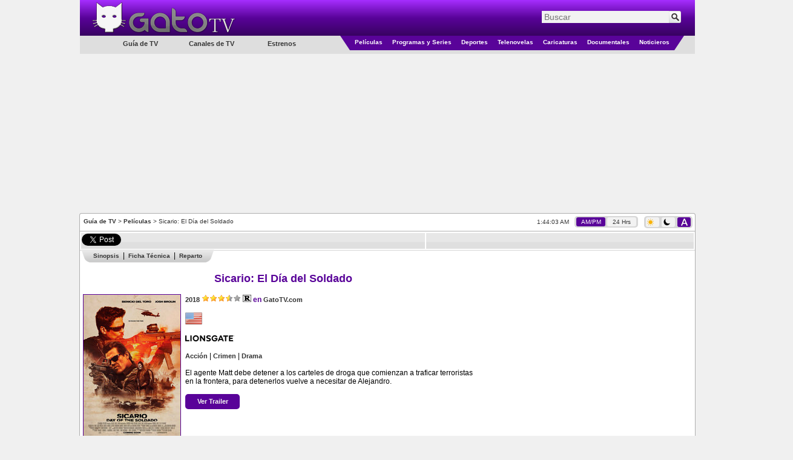

--- FILE ---
content_type: text/html; charset=utf-8
request_url: https://www.gatotv.com/pelicula/sicario_el_dia_del_soldado
body_size: 10946
content:

<!DOCTYPE html>
<html xmlns="http://www.w3.org/1999/xhtml" xmlns:og="http://ogp.me/ns#" xmlns:fb="http://www.facebook.com/2008/fbml"
xmlns:addthis="http://www.addthis.com/help/client-api"
itemscope itemtype="http://schema.org/WebPage"
xml:lang="es" lang="es">
<head><!-- Google tag (gtag.js) -->
<script async src="https://www.googletagmanager.com/gtag/js?id=G-5QP8K3EP0G"></script>
<script>
    window.dataLayer = window.dataLayer || [];
    function gtag() { dataLayer.push(arguments); }
    gtag('js', new Date());

    gtag('config', 'G-5QP8K3EP0G');
</script>
<!--<meta name="viewport" content="width=1310, user-scalable=no" />-->
<meta name="viewport" content="width=998, user-scalable=no" /><meta http-equiv="Content-Type" content="text/html; charset=utf-8" /><meta name="msvalidate.01" content="F32F2D845EB57C36EB0EE92E2B4AD67D" />
<meta http-equiv="content-language" content="es" />
<meta property="og:site_name" content="GatoTV.com" />

<meta property="og:locale" content="es_LA" />
<meta property="og:locale:alternate" content="es_ES" />

<!--<meta property="fb:app_id" content="145087108861908" />-->
<meta property="og:url" content="https://www.gatotv.com/pelicula/sicario_el_dia_del_soldado" />
<meta property="og:title" content="Pel&#237;cula - Sicario: El D&#237;a del Soldado" />
<meta property="og:description" content="El agente Matt debe detener a los carteles de droga que comienzan a traficar terroristas en la frontera, para detenerlos vuelve a necesitar de Alejandro." />
<meta property="og:type" content="movie" />
<meta property="og:image" content="https://imagenes.gatotv.com/categorias/peliculas/sicario_2_soldado.jpg" />
<meta itemprop="name" content="Película - Sicario: El Día del Soldado" />
<meta itemprop="description" content="El agente Matt debe detener a los carteles de droga que comienzan a traficar terroristas en la frontera, para detenerlos vuelve a necesitar de Alejandro." />
<meta name="keywords" content="Sicario: El Día del Soldado, peliculaEspañol, España, Latino, Latinoamérica, Guía de TV, Cable, Reparto, Protagonistas, Elenco, Sicario 2: Soldado, Josh Brolin, Benicio del Toro" />
<meta name="description" content="El agente Matt debe detener a los carteles de droga que comienzan a traficar terroristas en la frontera, para detenerlos vuelve a necesitar de Alejandro." />
<link rel="canonical" href="https://www.gatotv.com/pelicula/sicario_el_dia_del_soldado" />

<!-- TradeDoubler site verification 1881345 -->
<link rel="shortcut icon" href="../favicon.ico" type="image/x-icon" />
<link rel="stylesheet" href="https://cdn.gatotv.com/21.0105.2134/jqueryui/default/jquery-ui.min.css">

<link rel="stylesheet" href="https://cdn.gatotv.com/21.0105.2134/jqueryui/default_dark/jquery-ui.min.css" type="text/css" media="(prefers-color-scheme: dark)">

<link href="https://cdn.gatotv.com/21.0105.2134/main-desktop.css" rel="stylesheet" type="text/css" />
<link href="https://cdn.gatotv.com/21.0105.2134/main-desktop-dark.css" rel="stylesheet" type="text/css" media="(prefers-color-scheme: dark)" />

<link href="https://cdn.gatotv.com/21.0105.2134/pelicula.css" rel="stylesheet" type="text/css" />

<link href="https://cdn.gatotv.com/21.0105.2134/pelicula-dark.css" rel="stylesheet" type="text/css" media="(prefers-color-scheme: dark)" />

<!--<link href="jqueryui/pelicula/jquery-ui-1.8.19.custom.css" rel="stylesheet" type="text/css" />-->
<title>
	
Película - Sicario: El Día del Soldado

</title></head>
<body>

<div id="fb-root"></div>
<script type="text/javascript">
/*
window.fbAsyncInit = function () {
FB.init({ appId: '145087108861908', status: true, cookie: true,
oauth: true, // enable OAuth 2.0
xfbml: true
});
};
(function () {
var e = document.createElement('script'); e.async = true;
e.src = document.location.protocol + '//connect.facebook.net/es_LA/all.js';
document.getElementById('fb-root').appendChild(e);
}());
*/
</script>
<form action="/buscar" method="get">
<div class="div_MainHeaderTop">
<div class="div_MainHeaderTop_tr_A" >
<div class="div_MainHeaderTop_tr_A_nav-item">
</div>
<div class="div_MainHeaderTop_tr_A_Logo">
<a href="https://www.gatotv.com/"><img src="https://imagenes.gatotv.com/logo_gatotv-desktop.png" alt="Logo Gato TV" title="Gato TV" class="img_Logo" width="241" height="57" /></a>
</div>
</div>
<div class="div_MainHeaderTop_tr_B" >
<div class="div_Search">
<div class="default ui-widget">
<input id="q" name="q" placeholder="Buscar" type="text" value="" />
<input type="hidden" id="pag" name="pag" value="1" />
<input type="submit" class="input_search" value="" title="Buscar" />
</div>
</div>
</div>
<div class="div_MainHeaderTop_tr_C" ></div>
<div>
<div class="div_MenuCategoriesLeft">
<ul>
<li class="li_tv_guide">
Guía de TV
</li>
</ul>
<ul>
<li class="li_tv_channels">
<a href="https://www.gatotv.com/canales_de_tv">Canales de TV</a>
</li>
</ul>
<ul>
<li class="li_premieres">
<a href="https://www.gatotv.com/estrenos">Estrenos</a>
</li>
</ul>
</div>
<div class="div_Menu_Categories">
<table>
<tr>
<td class="td_Left_div_MainHeaderTop_tr_D">
<div class="div_Left_MainHeaderTop_Triangle"></div>
</td>
<td class="td_Menu_Categories_Center">
<div class="div_Menu_Category div_Menu_Category_Movies">
<ul>
<li class="li_SubCategory" data-CategoryGroup="peliculas">
<a href="https://www.gatotv.com/peliculas">Películas</a>
</li>
</ul>
</div>
</td>
<td class="td_Menu_Categories_Center">
<div class="div_Menu_Category div_Menu_Category_Programs">
<ul>
<li class="li_SubCategory" data-CategoryGroup="programas">
<a href="https://www.gatotv.com/programas">Programas y Series</a>
</li>
</ul>
</div>
</td>
<td class="td_Menu_Categories_Center">
<div class="div_Menu_Category div_Menu_Category_Sports">
<ul>
<li class="li_SubCategory" data-CategoryGroup="deportes">
<a href="https://www.gatotv.com/deportes">Deportes</a>
</li>
</ul>
</div>
</td>
<td class="td_Menu_Categories_Center">
<div class="div_Menu_Category div_Menu_Category_Soap_Operas">
<ul>
<li class="li_SubCategory" data-CategoryGroup="telenovelas">
<a href="https://www.gatotv.com/telenovelas">Telenovelas</a>
</li>
</ul>
</div>
</td>
<td class="td_Menu_Categories_Center">
<div class="div_Menu_Category div_Menu_Category_Cartoons">
<ul>
<li class="li_SubCategory" data-CategoryGroup="caricaturas">
<a href="https://www.gatotv.com/caricaturas">Caricaturas</a>
</li>
</ul>
</div>
</td>
<td class="td_Menu_Categories_Center">
<div class="div_Menu_Category div_Menu_Category_Documentaries">
<ul>
<li class="li_SubCategory" data-CategoryGroup="documentales">
<a href="https://www.gatotv.com/documentales">Documentales</a>
</li>
</ul>
</div>
</td>
<td class="td_Menu_Categories_Center">
<div class="div_Menu_Category div_Menu_Category_News">
<ul>
<li class="li_SubCategory" data-CategoryGroup="noticieros">
<a href="https://www.gatotv.com/noticieros">Noticieros</a>
</li>
</ul>
</div>
</td>
<td class="td_Right_div_MainHeaderTop_tr_D">
<div class="div_Right_MainHeaderTop_Triangle"></div>
</td>
</tr>
</table>
</div>
</div>
</div>
</form>
<div class="div_TopMainAd_Billboard">
<script async src="//pagead2.googlesyndication.com/pagead/js/adsbygoogle.js"></script>
<!-- header_970x250 -->
<ins class="adsbygoogle"
     style="display:inline-block;width:970px;height:250px"
     data-ad-client="ca-pub-2323396809809889"
     data-ad-slot="7046706165"></ins>
<script>
    (adsbygoogle = window.adsbygoogle || []).push({});
</script>

</div>

<div class="div_TopMainAd_Left">
<script async src="//pagead2.googlesyndication.com/pagead/js/adsbygoogle.js"></script>
<!-- header_160x600 -->
<ins class="adsbygoogle"
     style="display:inline-block;width:160px;height:600px"
     data-ad-client="ca-pub-2323396809809889"
     data-ad-slot="6898602167"></ins>
<script>
    (adsbygoogle = window.adsbygoogle || []).push({});
</script>

</div>
<div class="div_TopMainAd_Right">
<script async src="//pagead2.googlesyndication.com/pagead/js/adsbygoogle.js"></script>
<!-- header_160x600 -->
<ins class="adsbygoogle"
     style="display:inline-block;width:160px;height:600px"
     data-ad-client="ca-pub-2323396809809889"
     data-ad-slot="6898602167"></ins>
<script>
    (adsbygoogle = window.adsbygoogle || []).push({});
</script>

</div>

<div class="div_content" >

<div class="div_SiteMap">
<a href="https://www.gatotv.com/" title="Guía de TV">Guía de TV</a> > <a href="https://www.gatotv.com/peliculas" title="Películas">Películas</a> > Sicario: El Día del Soldado
</div>
<div class="div_Clock"><span class="jclock"></span>
&nbsp;
<div class="div_AM_PM_24H" >
<span id="span_AM_PM"  class="span_AM_PM_24H_active"  title="Cambiar a formato AM/PM">AM/PM</span>
&nbsp;
<span id="span_24H"  class="span_AM_PM_24H"  title="Cambiar a formato 24 Horas">24 Hrs</span>
</div>
</div>
<div class="div_Dark_Light_Mode">
<span id="span_LightMode" class="span_LightMode" title="Modo Claro">
<img class="img_sun_icon" width="11" height="12" src="https://imagenes.gatotv.com/sun_icon.png" />
</span>
&nbsp;
<span id="span_DarkMode" class="span_DarkMode" title="Modo Oscuro">
<picture>
<source media="(prefers-color-scheme: dark)" srcset="https://imagenes.gatotv.com/moon_icon_light.png" />
<img class="img_moon_icon" width="11" height="12" src="https://imagenes.gatotv.com/moon_icon_dark.png" />
</picture>
</span>
&nbsp;
<span id="span_AutoMode" class="span_AutoMode_active" title="Modo Automático">
<img class="img_auto_icon" width="11" height="12" src="https://imagenes.gatotv.com/auto_icon_light.png" />
</span>
</div>

<!--[if lt IE 7]> <div style=' clear: both; height: 59px; padding:0 0 0 15px; position: relative;'> <a href="http://windows.microsoft.com/en-US/internet-explorer/products/ie/home?ocid=ie6_countdown_bannercode"><img src="http://storage.ie6countdown.com/assets/100/images/banners/warning_bar_0012_spanish_LATAM.jpg" border="0" height="42" width="820" alt="Está usando una versión desactualizada de Internet Explorer. Para tener una experiencia de exploración más rápida y segura, puedes actualizarte gratis aquí." /></a></div> <![endif]-->

<div class="div_divisor"></div>

<!--googleoff: all-->
<div class="div_divisor"></div>
<table class="tbl_recommend">
<tr>
<td style="width:50px;">
<a href="https://twitter.com/share" class="twitter-share-button" data-lang="es" data-count="horizontal" >Tweetear</a>
</td>
<!--
<td style="width:76px;">
<a class="a_tuenti" onclick="window.open('http://www.tuenti.com/share?url=https%3a%2f%2fwww.gatotv.com%2fpelicula%2fsicario_el_dia_del_soldado', '_blank', 'height=375,width=600'); return false;" href="http://www.tuenti.com/share?url=https%3a%2f%2fwww.gatotv.com%2fpelicula%2fsicario_el_dia_del_soldado"><img src="https://imagenes.gatotv.com/tuenti_share_dark.png" alt="compartir en tuenti" title="compartir en tuenti" width="72" height="19" /></a>
</td>
-->
<td style="width:50px;">
<div class="fb-like" data-send="true" data-layout="button_count" data-show-faces="true"></div>
</td>

</tr>
</table>
<div class="div_divisor"></div>
<!--googleon: all-->
<table style="width:1015px;">
<tr>
<td colspan="2" style="vertical-align:top;">

</td>
</tr>
<tr>
<td style="vertical-align:top; width:677px;">



<div class="div_main_information">
<div>

<div class="div_navigation">

<ul class="ul_navigation">
<li class="li_navigation_left"></li>
<li class="li_navigation_center li_navigation_divider"><a href="https://www.gatotv.com/pelicula/sicario_el_dia_del_soldado#sinopsis">Sinopsis</a></li><li class="li_navigation_center li_navigation_divider"><a href="https://www.gatotv.com/pelicula/sicario_el_dia_del_soldado#ficha_tecnica">Ficha Técnica</a></li><li class="li_navigation_center li_navigation_end"><a href="https://www.gatotv.com/pelicula/sicario_el_dia_del_soldado#reparto">Reparto</a></li>
<li class="li_navigation_right"></li>
</ul>
</div>
<br />
<table>
<tr>
<td colspan="2"><h1 itemprop="name">Sicario: El Día del Soldado</h1></td>
</tr>
<tr style="vertical-align:top;">
<td class="tbl_EPG_th">
<div style="width:160px; margin-bottom:3px;">

<a href="https://www.gatotv.com/pelicula/sicario_el_dia_del_soldado/poster">
<img itemprop="image" class="img_program" src="https://imagenes.gatotv.com/categorias/peliculas/sicario_2_soldado.jpg" width="160" height="240" alt="Sicario: El Día del Soldado" title="Sicario: El Día del Soldado" />
Ver Poster
</a>

</div>
</td>
<td class="td_basic_info">
<div>

<span itemprop="dtreviewed" datetime="2020-04-28"><a class="a_year" href="https://www.gatotv.com/peliculas/ano/2018" ><span itemprop="copyrightYear">2018</span></a></span>

<span itemprop="reviewRating" itemscope itemtype="http://schema.org/Rating">
<meta itemprop="worstRating" content="1" />
<meta itemprop="ratingValue" content="7" />
<meta itemprop="bestRating" content="10" />
<img title="7/10" alt="7/10" src="https://imagenes.gatotv.com/half_stars_7.png" />
</span>

<meta itemprop="contentRating" content="MPAA R" />
<picture>

<source media="(prefers-color-scheme: dark)" title="Clasificación R" srcset="https://imagenes.gatotv.com/rating/claros/r.png" />

<img title="Clasificación R" alt="Clasificación R" src="https://imagenes.gatotv.com/rating/oscuros/r.png" />
</picture>

<strong>en</strong> <a itemprop="author" itemscope itemtype="http://schema.org/WebSite" href="https://www.gatotv.com/"><span itemprop="name">GatoTV.com</span></a>
</div>
<br />
<div><a href="https://www.gatotv.com/peliculas/pais/estados_unidos"><img title="Estados Unidos" alt="Estados Unidos" src="https://imagenes.gatotv.com/banderas/us.png" /></a> </div><br /><div><a href="https://www.gatotv.com/peliculas/estudios/lionsgate">
<picture>

<source media="(prefers-color-scheme: dark)" title="Lionsgate" srcset="https://imagenes.gatotv.com/logos/estudios/claros/lionsgate.png" />

<img width="81" height="10" alt="Lionsgate" title="Lionsgate" src="https://imagenes.gatotv.com/logos/estudios/oscuros/lionsgate.png" />
</picture>
</a><span style="padding:6px;"></span></div><br /><div><a href="https://www.gatotv.com/peliculas/genero/accion">Acci&#243;n</a> | <a href="https://www.gatotv.com/peliculas/genero/crimen">Crimen</a> | <a href="https://www.gatotv.com/peliculas/genero/drama">Drama</a></div><br />
<div itemprop="summary"><div itemprop="description">El agente Matt debe detener a los carteles de droga que comienzan a traficar terroristas en la frontera, para detenerlos vuelve a necesitar de Alejandro.</div></div>

<br />
<div class="div_button_link_pelicula" style="width:70px; text-align:center">
<div style="padding-bottom:1px;">
<a href="https://www.gatotv.com/pelicula/sicario_el_dia_del_soldado/trailer">Ver Trailer</a>
</div>
</div>

</td>
</tr>
</table>
<div class="div_left_panel_border">
<div class="div_left_panel_content">

<br />
<div><b>Sicario 2: Soldado</b> un film de acción, crimen y drama, dirigido por Stefano Sollima.<br /><br />Una película con la dirección de Stefano Sollima, con la producción de Basil Iwanyk, Erica Lee, Trent Luckinbill, Edward McDonnell y Molly Smith, escrita por Taylor Sheridan, con la música de Hildur Guðnadóttir, con la cinematografía de Dariusz Wolski, con la edición de Matthew Newman, con <b>Benicio del Toro</b>, <b>Josh Brolin</b>, Isabela Moner, Jeffrey Donovan, Manuel Garcia-Rulfo y Catherine Keener como protagonistas.</div>

<h2><span id="sinopsis">Sinopsis</span></h2>

<div class="div_main_information">La guerra contra las drogas en la frontera entre Estados Unidos – México se ha intensificado a medida que los cárteles comenzaron a traficar con terroristas en la frontera con Estados Unidos. Para luchar en la guerra, el agente federal Matt Graver (<b>Josh Brolin</b>) vuelve hacer equipo con el volátil Alejandro (<b>Benicio del Toro</b>).</div>
</div>
</div>
<div style="width:660px;padding-left:2px; padding-right: 2px">
<script async src="//pagead2.googlesyndication.com/pagead/js/adsbygoogle.js"></script>
<ins class="adsbygoogle"
     style="display:block"
     data-ad-format="fluid"
     data-ad-layout="text-only"
     data-ad-layout-key="-h9-i+23-31+1m"
     data-ad-client="ca-pub-2323396809809889"
     data-ad-slot="3776214594"></ins>
<script>
    (adsbygoogle = window.adsbygoogle || []).push({});
</script>

</div>
<div class="div_left_panel_border">
<div class="div_left_panel_content">

<h2><span id="ficha_tecnica">Ficha Técnica</span></h2>
<div class="div_ficha_tecnica">
<hr /><table class="tbl_technical_details"><tr><td style="white-space: nowrap;"><strong>Idioma Original:&nbsp;</strong></td><td><span itemprop="inLanguage" content="en" style="white-space: nowrap" >Inglés</span></td></tr></table><hr /><table class="tbl_technical_details"><tr><td style="white-space: nowrap;"><strong>País de Origen:&nbsp;</strong></td><td><a href="https://www.gatotv.com/peliculas/pais/estados_unidos"><span style="white-space: nowrap" >Estados Unidos</span></a></td></tr></table><hr /><table class="tbl_technical_details"><tr><td style="white-space: nowrap;"><strong>Año:&nbsp;</strong></td><td><a href="https://www.gatotv.com/peliculas/ano/2018"><span style="white-space: nowrap" >2018</span></a></td></tr></table><hr /><table class="tbl_technical_details"><tr><td style="white-space: nowrap;"><strong>Fecha de Estreno:&nbsp;</strong></td><td><span >Viernes 29 de Junio de 2018 (Estados Unidos)</span>&nbsp;&nbsp;<a href="https://www.gatotv.com/pelicula/sicario_el_dia_del_soldado/fechas_de_estreno" title="Ver Fechas">Ver Fechas &#10152;</a></td></tr></table><hr /><table class="tbl_technical_details"><tr><td style="white-space: nowrap;"><strong>Puntuación:&nbsp;</strong></td><td><span style="white-space: nowrap" >7/10</span></td></tr></table><hr /><table class="tbl_technical_details"><tr><td style="white-space: nowrap;"><strong>Género:&nbsp;</strong></td><td><a href="https://www.gatotv.com/peliculas/genero/accion"><span itemprop="genre" style="white-space: nowrap" >Acción</span></a><span class="divisor"> | </span><a href="https://www.gatotv.com/peliculas/genero/crimen"><span itemprop="genre" style="white-space: nowrap" >Crimen</span></a><span class="divisor"> | </span><a href="https://www.gatotv.com/peliculas/genero/drama"><span itemprop="genre" style="white-space: nowrap" >Drama</span></a></td></tr></table><hr /><table class="tbl_technical_details"><tr><td style="white-space: nowrap;"><strong>Protagonistas (Elenco):&nbsp;</strong></td><td><span itemprop="actors" itemscope itemtype="http://schema.org/Person" ><span itemprop="name">Benicio del Toro</span></span><span class="divisor"> | </span><span itemprop="actors" itemscope itemtype="http://schema.org/Person" ><span itemprop="name">Josh Brolin</span></span><span class="divisor"> | </span><span itemprop="actors" itemscope itemtype="http://schema.org/Person" ><span itemprop="name">Isabela Moner</span></span><span class="divisor"> | </span><span itemprop="actors" itemscope itemtype="http://schema.org/Person" ><span itemprop="name">Jeffrey Donovan</span></span><span class="divisor"> | </span><span itemprop="actors" itemscope itemtype="http://schema.org/Person" ><span itemprop="name">Manuel Garcia-Rulfo</span></span><span class="divisor"> | </span><span itemprop="actors" itemscope itemtype="http://schema.org/Person" ><span itemprop="name">Catherine Keener</span></span></td></tr></table><hr /><table class="tbl_technical_details"><tr><td style="white-space: nowrap;"><strong>Productores:&nbsp;</strong></td><td><span itemprop="producer" style="white-space: nowrap" >Basil Iwanyk</span><span class="divisor"> | </span><span itemprop="producer" style="white-space: nowrap" >Erica Lee</span><span class="divisor"> | </span><span itemprop="producer" style="white-space: nowrap" >Trent Luckinbill</span><span class="divisor"> | </span><span itemprop="producer" style="white-space: nowrap" >Edward McDonnell</span><span class="divisor"> | </span><span itemprop="producer" style="white-space: nowrap" >Molly Smith</span></td></tr></table><hr /><table class="tbl_technical_details"><tr><td style="white-space: nowrap;"><strong>Música:&nbsp;</strong></td><td><span style="white-space: nowrap" >Hildur Guðnadóttir</span></td></tr></table><hr /><table class="tbl_technical_details"><tr><td style="white-space: nowrap;"><strong>Director:&nbsp;</strong></td><td><span itemprop="director" style="white-space: nowrap" >Stefano Sollima</span></td></tr></table><hr /><table class="tbl_technical_details"><tr><td style="white-space: nowrap;"><strong>Escritor:&nbsp;</strong></td><td><span style="white-space: nowrap" >Taylor Sheridan</span></td></tr></table><hr /><table class="tbl_technical_details"><tr><td style="white-space: nowrap;"><strong>Clasificación:&nbsp;</strong></td><td><span style="white-space: nowrap" >R</span></td></tr></table><hr /><table class="tbl_technical_details"><tr><td style="white-space: nowrap;"><strong>Estudios:&nbsp;</strong></td><td><a href="https://www.gatotv.com/peliculas/estudios/lionsgate"><span itemprop="productionCompany" style="white-space: nowrap" >Lionsgate</span></a></td></tr></table><hr /><table class="tbl_technical_details"><tr><td style="white-space: nowrap;"><strong>Tipo:&nbsp;</strong></td><td><a href="https://www.gatotv.com/peliculas/tipo/pelicula"><span style="white-space: nowrap" >Película</span></a></td></tr></table><hr /><table class="tbl_technical_details"><tr><td style="white-space: nowrap;"><strong>Título en Idioma Original:&nbsp;</strong></td><td><span style="white-space: nowrap" >Sicario 2: Soldado</span></td></tr></table><hr /><table class="tbl_technical_details"><tr><td style="white-space: nowrap;"><strong>Nombre Alterno:&nbsp;</strong></td><td><span style="white-space: nowrap" >Soldado</span></td></tr></table><hr /><table class="tbl_technical_details"><tr><td style="white-space: nowrap;"><strong>Cinematografía:&nbsp;</strong></td><td><span style="white-space: nowrap" >Dariusz Wolski</span></td></tr></table><hr /><table class="tbl_technical_details"><tr><td style="white-space: nowrap;"><strong>Editor:&nbsp;</strong></td><td><span style="white-space: nowrap" >Matthew Newman</span></td></tr></table>
</div>

</div>
</div>

<div class="div_left_panel_border">
<div class="div_left_panel_content">
<h2><span id="reparto">Reparto</span></h2>
<table class="tbl_reparto">
<tr>
<th class="tbl_EPG_th" style="width:96px;"></th>
<th class="tbl_EPG_th" style="width:50%;">&nbsp;Actores / Actrices&nbsp;</th>
<th class="tbl_EPG_th" style="width:50%;">&nbsp;Personajes&nbsp;</th>
</tr>
<tr class="tbl_EPG_row">
<td><img src="https://imagenes.gatotv.com/categorias/peliculas/personajes/sicario_2_soldado-28918.jpg" width="96" height="96" alt="Benicio del Toro en el papel de Alejandro Gillick" title="Benicio del Toro en el papel de Alejandro Gillick" /></td>
<td>Benicio del Toro</td>
<td>Alejandro Gillick</td>
</tr><tr class="tbl_EPG_rowAlternate">
<td><img src="https://imagenes.gatotv.com/categorias/peliculas/personajes/sicario_2_soldado-28919.jpg" width="96" height="96" alt="Josh Brolin en el papel de Matt Graver" title="Josh Brolin en el papel de Matt Graver" /></td>
<td>Josh Brolin</td>
<td>Matt Graver</td>
</tr>
</table>
</div>
</div>

<br />
<h2><span id="videos">Imágenes</span></h2>
<div>
<table class="table_program_images">
<tr>

<td><a href="https://www.gatotv.com/pelicula/sicario_el_dia_del_soldado/imagen"><img title=" Ver Imagen 1" alt=" Ver Imagen 1" src="https://imagenes.gatotv.com/categorias/peliculas/imagenes/miniatura/sicario_2_soldado-28920.jpg" width="140" height="79" /></a></td>

<td><a href="https://www.gatotv.com/pelicula/sicario_el_dia_del_soldado/imagen/2"><img title=" Ver Imagen 2" alt=" Ver Imagen 2" src="https://imagenes.gatotv.com/categorias/peliculas/imagenes/miniatura/sicario_2_soldado-28921.jpg" width="140" height="79" /></a></td>

<td><a href="https://www.gatotv.com/pelicula/sicario_el_dia_del_soldado/imagen/3"><img title=" Ver Imagen 3" alt=" Ver Imagen 3" src="https://imagenes.gatotv.com/categorias/peliculas/imagenes/miniatura/sicario_2_soldado-28922.jpg" width="140" height="79" /></a></td>

<td><a href="https://www.gatotv.com/pelicula/sicario_el_dia_del_soldado/imagen/4"><img title=" Ver Imagen 4" alt=" Ver Imagen 4" src="https://imagenes.gatotv.com/categorias/peliculas/imagenes/miniatura/sicario_2_soldado-28923.jpg" width="140" height="79" /></a></td>

</tr>
</table>
<div class="div_button_link_pelicula" style="width:92px; text-align:center; float:right; margin-right:2px">
<a href="https://www.gatotv.com/pelicula/sicario_el_dia_del_soldado/imagen">Ver Imágenes</a>
</div>
<br />
<br />
</div>

</div>
</div>
<br />

<br />

<div style="text-align:center; margin-left: 3px; margin-right: 4px;">


</div>

</td>
<!--INFOLINKS_OFF-->
<td style="vertical-align:top; float:right;" >

<div style="text-align:center; width:100%;">
<script async src="//pagead2.googlesyndication.com/pagead/js/adsbygoogle.js"></script>
<!-- 300x600 -->
<ins class="adsbygoogle"
     style="display:inline-block;width:300px;height:600px"
     data-ad-client="ca-pub-2323396809809889"
     data-ad-slot="5528103769"></ins>
<script>
    (adsbygoogle = window.adsbygoogle || []).push({});
</script>

</div>
<br />
<br />

<div class="div_Related">
<div class="div_Related_Programs">Relacionados</div>
<table>

<tr>
<td><a href="https://www.gatotv.com/pelicula/john_wick_3_parabellum"><img src="https://imagenes.gatotv.com/categorias/peliculas/buscar/john_wick_3_parabellum.jpg" title="John Wick 3: Parabellum" alt="John Wick 3: Parabellum" width="96" height="144" /></a></td>
<td>
<div class="div_Related_Title"><a href="https://www.gatotv.com/pelicula/john_wick_3_parabellum">John Wick 3: Parabellum</a></div>
<br />
<div class="div_Related_ShortDescription">Tras asesinar a un miembro del misterioso gremio de asesinos John Wick queda excomulgado, ahora es el objetivo de sicarios despiadados de todo el mundo.</div>
</td>
</tr>
<tr>
<td colspan="2"><div class="div_related_programs_break_line"><hr /></div></td>
</tr>

<tr>
<td><a href="https://www.gatotv.com/pelicula/maria_magdalena"><img src="https://imagenes.gatotv.com/categorias/peliculas/buscar/maria_magdalena.jpg" title="Mar&#237;a Magdalena" alt="Mar&#237;a Magdalena" width="96" height="144" /></a></td>
<td>
<div class="div_Related_Title"><a href="https://www.gatotv.com/pelicula/maria_magdalena">Mar&#237;a Magdalena</a></div>
<br />
<div class="div_Related_ShortDescription">Una joven que deja atr&#225;s a su peque&#241;o pueblo y sigue al carism&#225;tico l&#237;der Jes&#250;s de Nazaret que promete cambiar al mundo por un inspirador mensaje de Dios.</div>
</td>
</tr>
<tr>
<td colspan="2"><div class="div_related_programs_break_line"><hr /></div></td>
</tr>

<tr>
<td><a href="https://www.gatotv.com/pelicula/sweet_girl_2021"><img src="https://imagenes.gatotv.com/categorias/peliculas/buscar/sweet_girl_2021.jpg" title="Sweet Girl (2021)" alt="Sweet Girl (2021)" width="96" height="144" /></a></td>
<td>
<div class="div_Related_Title"><a href="https://www.gatotv.com/pelicula/sweet_girl_2021">Sweet Girl (2021)</a></div>
<br />
<div class="div_Related_ShortDescription">Tras perder a su esposa por la codicia de una empresa farmac&#233;utica, un hombre busca venganza mientras protege a la &#250;nica familia que le queda: su hija.</div>
</td>
</tr>
<tr>
<td colspan="2"><div class="div_related_programs_break_line"><hr /></div></td>
</tr>

</table>
</div>

<br />
<div style="text-align:center; width:100%;">
<script async src="//pagead2.googlesyndication.com/pagead/js/adsbygoogle.js"></script>
<!-- 336x280 -->
<ins class="adsbygoogle"
     style="display:inline-block;width:336px;height:280px"
     data-ad-client="ca-pub-2323396809809889"
     data-ad-slot="7971709361"></ins>
<script>
    (adsbygoogle = window.adsbygoogle || []).push({});
</script>

</div>

<br />
<div style="display:table; margin-left:auto; margin-right:auto;">
<script async src="//pagead2.googlesyndication.com/pagead/js/adsbygoogle.js"></script>
<!-- 336x280 (2) -->
<ins class="adsbygoogle"
     style="display:inline-block;width:336px;height:280px"
     data-ad-client="ca-pub-2323396809809889"
     data-ad-slot="8271246160"></ins>
<script>
    (adsbygoogle = window.adsbygoogle || []).push({});
</script>

</div>

<br />
<div style="display:table; margin-left:auto; margin-right:auto;">
<script async src="//pagead2.googlesyndication.com/pagead/js/adsbygoogle.js"></script>
<!-- 336x280 (3) -->
<ins class="adsbygoogle"
     style="display:inline-block;width:336px;height:280px"
     data-ad-client="ca-pub-2323396809809889"
     data-ad-slot="6654912164"></ins>
<script>
    (adsbygoogle = window.adsbygoogle || []).push({});
</script>

</div>

</td>
</tr>
<tr>
<td colspan="2" style="vertical-align:top; width:1013px;">


</td>
</tr>
</table>
<div class="div_Ads_728x90_Bottom">
<script async src="https://pagead2.googlesyndication.com/pagead/js/adsbygoogle.js"></script>
<!-- 728x90 -->
<ins class="adsbygoogle"
     style="display:inline-block;width:728px;height:90px"
     data-ad-client="ca-pub-2323396809809889"
     data-ad-slot="3741552875"></ins>
<script>
    (adsbygoogle = window.adsbygoogle || []).push({});
</script>

</div>
<script type='text/javascript'>
    (function () {
        var useSSL = 'https:' == document.location.protocol;
        var src = (useSSL ? 'https:' : 'http:') +
            '//www.googletagservices.com/tag/js/gpt.js';
        document.write('<scr' + 'ipt src="' + src + '"></scr' + 'ipt>');
    })();
</script>

<script>
    googletag.cmd.push(function () {
        googletag.defineOutOfPageSlot('/11322282/Gatotv.com//1x1', 'div-gpt-ad-1463090647313-0').addService(googletag.pubads());
        googletag.pubads().enableSingleRequest();
        // EXTRA
        googletag.pubads().enableAsyncRendering();
        googletag.pubads().disableInitialLoad();
        // *****
        googletag.enableServices();
    });
</script>

<!-- /11322282/Gatotv.com//1x1 -->
<div id='div-gpt-ad-1463090647313-0'>
    <script type='text/javascript'>
        setTimeout(function () {
            googletag.cmd.push(function () {
                googletag.display('div-gpt-ad-1463090647313-0');
                // EXTRA
                googletag.pubads().refresh();
            });
        }, 10000);
    </script>


</div>

</div>
<div class="div_BottomColor">
<p>La guía de Televisión en Español de series, películas, telenovelas y programas de televisión para Argentina, Bolivia, Chile, Colombia, Costa Rica, Cuba, Ecuador, El Salvador, Estados Unidos, Guatemala, Honduras, México, Nicaragua, Panamá, Paraguay, Perú, Puerto Rico, República Dominicana, Uruguay, Venezuela, el resto de Latinoamérica, España y el mundo latino.<br />Lo que está en la tele, disfrútalo en tu tele.<br /></p>
</div>

<!--googleoff: all-->
<div class="div_AboutOurServices" id="div_AboutOurServices">
<table>
<tr>
<td><a href="/vista/mobil?ruta=%2Fpelicula%2Fsicario_el_dia_del_soldado" rel="external nofollow noindex">Versi&#243;n M&#243;vil</a></td>
<td>|</td>
<td><a rel="nofollow" href="https://www.gatotv.com/mapa_del_sitio">Mapa del sitio</a></td>
<td>|</td>
<td><a rel="nofollow" href="https://www.gatotv.com/terminos" >Términos y Condiciones</a></td>
<td>|</td>
<td><a rel="nofollow" href="https://www.gatotv.com/contactenos" >Contáctenos</a></td>
<td>|</td>
<td><a rel="nofollow" href="http://www.facebook.com/pages/Gato-TV/168503383174321"><img src="https://imagenes.gatotv.com/logos/logo_facebook.png" title="Síguenos en Facebook" alt="Siguenos en Facebook" width="21" height="21" /></a></td>
<td>|</td>
<td><a href="http://twitter.com/tweet_gatotv"><img src="https://imagenes.gatotv.com/logos/logo_twitter.png" title="Síguenos en twitter" alt="Siguenos en twitter" width="30" height="21" /></a></td>
<td>|</td>
<td><a href="http://blog.gatotv.com/"><img src="https://imagenes.gatotv.com/logos/logo_blogger.png" title="Sigue nuestro blog" alt="Sigue nuestro blog" width="21" height="21" /></a></td>
<td>|</td>
<td><a href="http://digg.com/gatotv"><img src="https://imagenes.gatotv.com/logos/logo_digg.png" title="Siguenos en Digg" alt="Síguenos en Digg" width="37" height="21" /></a></td>
</tr>
</table>
</div>
<!--googleon: all-->
<div id="div_infolinks">

</div>

<script src="https://ajax.googleapis.com/ajax/libs/jquery/2.2.4/jquery.min.js"></script>
<!--<script src="https://ajax.googleapis.com/ajax/libs/jqueryui/1.12.1/jquery-ui.min.js"></script>-->
<script src="https://cdn.gatotv.com/21.0105.2134/jqueryui/default/jquery-ui.min.js"></script>
<!--<script src="https://cdnjs.cloudflare.com/ajax/libs/modernizr/2.8.3/modernizr.min.js"></script>-->

<script src="https://cdn.gatotv.com/21.0105.2134/jquery/jquery.jclock.js" type="text/javascript"></script>
<script src="https://cdn.gatotv.com/21.0105.2134/main.js" type="text/javascript"></script>
<script src="https://cdn.gatotv.com/21.0105.2134/jquery/jquery.search.js" type="text/javascript"></script>
<!--<script src="https://cdn.gatotv.com/21.0105.2134/Semantic-UI/semantic.min.js"></script>-->
<script src="https://platform.twitter.com/widgets.js" type="text/javascript"></script>

<!-- Quantcast Tag, part 1 -->
<script type="text/javascript">
var _qevents = _qevents || [];
(function() {
var elem = document.createElement('script');
elem.src = (document.location.protocol == "https:" ? "https://secure" : "http://edge") + ".quantserve.com/quant.js";
elem.async = true;
elem.type = "text/javascript";
var scpt = document.getElementsByTagName('script')[0];
scpt.parentNode.insertBefore(elem, scpt);
})();
</script>
<!-- End Quantcast Tag, part 1 -->

<!--Clock-->
<script type="text/javascript">
$(function($) {
var options = {
format: '%l:%M:%S %P',
utc: true,
utcOffset: -5
}
$('.jclock').jclock(options);
});
</script>




<!-- Quantcast Tag, part 2 -->
<script type="text/javascript">
    _qevents.push({ qacct: "p-Ls6yVMszuhT_2" });
</script>
<noscript>
    <div style="display: none;">
        <img src="//pixel.quantserve.com/pixel/p-Ls6yVMszuhT_2.gif" height="1" width="1" alt="Quantcast" />
    </div>
</noscript>
<!-- End Quantcast Tag, part 2 --><!--[BEGIN] Taboola Part 2 --> 
<script type="text/javascript">
  window._taboola = window._taboola || [];
  _taboola.push({flush: true});
</script>
<!--[END] Taboola Part 2 --> 
<script type="text/javascript">
window.___gcfg = {
lang: 'es-419',
parsetags: 'onload'
};
</script>
<!--<script src="https://apis.google.com/js/platform.js" async defer></script>-->

<script type="text/javascript">

$("li.li_SubCategory").hover(
function () {
var dataCategoryGroup = $(this).attr("data-CategoryGroup");
$(this).find("ul").remove();
$.ajax({
url: "/menu_categoria_sub_categoria/" + dataCategoryGroup
}).done(function (html) {
$("li.li_SubCategory").append(html);
});
}, function () {
$(this).find("ul").remove();
}
);

$("li.li_tv_guide").hover(
function () {
$(this).find("ul").remove();
$.ajax({
url: "/menu_guia_tv"
}).done(function (html) {
$("li.li_tv_guide").append(html);
$("#menu").menu();
});
}, function () {
$(this).find("ul").remove();
}
);
</script>

<script type="text/javascript">

//AM PM
$("#span_AM_PM").click(
function () {
var options = {
format: '%l:%M:%S %P',
utc: true,
utcOffset: -5
}
//Clock
$('.jclock').remove();
$('.div_Clock').prepend('<span class="jclock"></span>');
$('.jclock').jclock(options);
//Buttons
$('#span_AM_PM').attr('class', 'span_AM_PM_24H_active');
$('#span_24H').attr('class', 'span_AM_PM_24H');
//Set Value
$.ajax({
url: "/ClockFormat.aspx?ClockFormat=AM_PM",
type: "POST"
});
//<time>
$('time', $('.div_content')).each(function () {
var current_datetime = $(this).attr('datetime')
//00 (Hour)
if (current_datetime.length == 2) {
var current_hour = Number(current_datetime);
//AM
if (current_hour == 0) {
$(this).text('12 AM');
}
if (current_hour >= 1 & current_hour < 12) {
$(this).text(current_hour + ' AM');
}
//PM
if (current_hour == 12) {
$(this).text('12 PM');
}
if (current_hour > 12) {
$(this).text(current_hour - 12 + ' PM');
}
}
//00:00 (Hour:Minute)
if (current_datetime.length == 5) {
var current_hour = Number(current_datetime.substring(0,2));
var current_minute = current_datetime.substring(3);
//AM
if (current_hour == 0) {
$(this).text('12:' + current_minute + ' AM');
}
if (current_hour >= 1 & current_hour < 12) {
$(this).text(current_hour + ':' + current_minute + ' AM');
}
//PM
if (current_hour == 12) {
$(this).text('12:' + current_minute + ' PM');
}
if (current_hour > 12) {
$(this).text((current_hour - 12) + ':' + current_minute + ' AM');
}
}
});
}
);
//24 Hour
$("#span_24H").click(
function () {
var options = {
format: '%H:%M:%S',
utc: true,
utcOffset: -5
}
//Clock
$('.jclock').remove();
$('.div_Clock').prepend('<span class="jclock"></span>');
$('.jclock').jclock(options);
//Buttons
$('#span_AM_PM').attr('class', 'span_AM_PM_24H');
$('#span_24H').attr('class', 'span_AM_PM_24H_active');
//Set Value
$.ajax({
url: "/ClockFormat.aspx?ClockFormat=24H",
type: "POST"
});
//<time>
$('time', $('.div_content')).each(function () {
var current_datetime = $(this).attr('datetime')
//00 (Hours only)
if (current_datetime.length == 2) {
var current_hour = current_datetime;
$(this).text(current_hour + ' Hrs.');
}
//00:00 (Hour:Minute)
if (current_datetime.length == 5) {
var current_datetime = current_datetime;
$(this).text(current_datetime);
}
});
}
);

$("#span_DarkMode").click(
function () {
//Set Value
$.ajax({
url: "/AppearanceMode.aspx?AppearanceMode=DarkMode",
type: "POST",
async:false,
success:function(){
location.reload(true);
}
});
location.reload(true);
}
);
$("#span_LightMode").click(
function () {
//Set Value
$.ajax({
url: "/AppearanceMode.aspx?AppearanceMode=LightMode",
type: "POST",
async:false,
success:function(){
location.reload(true);
}
});
}
);
$("#span_AutoMode").click(
function () {
//Set Value
$.ajax({
url: "/AppearanceMode.aspx?AppearanceMode=AutoMode",
type: "POST",
async: false,
success: function () {
location.reload(true);
}
});
}
);

</script>

</body>
</html>


--- FILE ---
content_type: text/html; charset=utf-8
request_url: https://www.google.com/recaptcha/api2/aframe
body_size: 267
content:
<!DOCTYPE HTML><html><head><meta http-equiv="content-type" content="text/html; charset=UTF-8"></head><body><script nonce="Rnx7EMEvVpr6UOuss8IG1A">/** Anti-fraud and anti-abuse applications only. See google.com/recaptcha */ try{var clients={'sodar':'https://pagead2.googlesyndication.com/pagead/sodar?'};window.addEventListener("message",function(a){try{if(a.source===window.parent){var b=JSON.parse(a.data);var c=clients[b['id']];if(c){var d=document.createElement('img');d.src=c+b['params']+'&rc='+(localStorage.getItem("rc::a")?sessionStorage.getItem("rc::b"):"");window.document.body.appendChild(d);sessionStorage.setItem("rc::e",parseInt(sessionStorage.getItem("rc::e")||0)+1);localStorage.setItem("rc::h",'1769582641965');}}}catch(b){}});window.parent.postMessage("_grecaptcha_ready", "*");}catch(b){}</script></body></html>